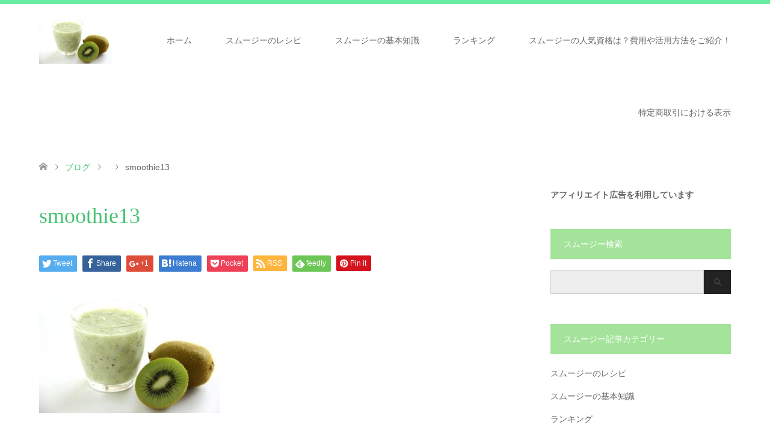

--- FILE ---
content_type: text/html; charset=UTF-8
request_url: https://smoothie-drink.com/smoothie13/
body_size: 13129
content:
<!DOCTYPE html>
<html dir="ltr" lang="ja" prefix="og: https://ogp.me/ns#">
<head>
<meta charset="UTF-8">
<!--[if IE]><meta http-equiv="X-UA-Compatible" content="IE=edge"><![endif]-->
<meta name="viewport" content="width=device-width">
<title>smoothie13 | スムージー.com</title>
<meta name="description" content="...">
<link rel="pingback" href="https://smoothie-drink.com/xmlrpc.php">

		<!-- All in One SEO 4.9.3 - aioseo.com -->
	<meta name="robots" content="max-image-preview:large" />
	<meta name="author" content="スムージー"/>
	<meta name="google-site-verification" content="2jAcZIb6-ClofujRDNhyS4wHF0CKLJlbF9fRcWuTsCs" />
	<link rel="canonical" href="https://smoothie-drink.com/smoothie13/" />
	<meta name="generator" content="All in One SEO (AIOSEO) 4.9.3" />
		<meta property="og:locale" content="ja_JP" />
		<meta property="og:site_name" content="スムージー.com | スムージーに関する情報・レシピサイト" />
		<meta property="og:type" content="article" />
		<meta property="og:title" content="smoothie13 | スムージー.com" />
		<meta property="og:url" content="https://smoothie-drink.com/smoothie13/" />
		<meta property="article:published_time" content="2023-09-13T05:40:19+00:00" />
		<meta property="article:modified_time" content="2023-09-13T05:40:19+00:00" />
		<meta name="twitter:card" content="summary" />
		<meta name="twitter:title" content="smoothie13 | スムージー.com" />
		<script type="application/ld+json" class="aioseo-schema">
			{"@context":"https:\/\/schema.org","@graph":[{"@type":"BreadcrumbList","@id":"https:\/\/smoothie-drink.com\/smoothie13\/#breadcrumblist","itemListElement":[{"@type":"ListItem","@id":"https:\/\/smoothie-drink.com#listItem","position":1,"name":"Home","item":"https:\/\/smoothie-drink.com","nextItem":{"@type":"ListItem","@id":"https:\/\/smoothie-drink.com\/smoothie13\/#listItem","name":"smoothie13"}},{"@type":"ListItem","@id":"https:\/\/smoothie-drink.com\/smoothie13\/#listItem","position":2,"name":"smoothie13","previousItem":{"@type":"ListItem","@id":"https:\/\/smoothie-drink.com#listItem","name":"Home"}}]},{"@type":"ItemPage","@id":"https:\/\/smoothie-drink.com\/smoothie13\/#itempage","url":"https:\/\/smoothie-drink.com\/smoothie13\/","name":"smoothie13 | \u30b9\u30e0\u30fc\u30b8\u30fc.com","inLanguage":"ja","isPartOf":{"@id":"https:\/\/smoothie-drink.com\/#website"},"breadcrumb":{"@id":"https:\/\/smoothie-drink.com\/smoothie13\/#breadcrumblist"},"author":{"@id":"https:\/\/smoothie-drink.com\/author\/daisuke-iryosekkei-co-jp\/#author"},"creator":{"@id":"https:\/\/smoothie-drink.com\/author\/daisuke-iryosekkei-co-jp\/#author"},"datePublished":"2023-09-13T14:40:19+09:00","dateModified":"2023-09-13T14:40:19+09:00"},{"@type":"Organization","@id":"https:\/\/smoothie-drink.com\/#organization","name":"\u30b9\u30e0\u30fc\u30b8\u30fc.com","description":"\u30b9\u30e0\u30fc\u30b8\u30fc\u306b\u95a2\u3059\u308b\u60c5\u5831\u30fb\u30ec\u30b7\u30d4\u30b5\u30a4\u30c8","url":"https:\/\/smoothie-drink.com\/"},{"@type":"Person","@id":"https:\/\/smoothie-drink.com\/author\/daisuke-iryosekkei-co-jp\/#author","url":"https:\/\/smoothie-drink.com\/author\/daisuke-iryosekkei-co-jp\/","name":"\u30b9\u30e0\u30fc\u30b8\u30fc","image":{"@type":"ImageObject","@id":"https:\/\/smoothie-drink.com\/smoothie13\/#authorImage","url":"https:\/\/secure.gravatar.com\/avatar\/d14d7f8fa8d3f2d5f94263b1c812ce79fb7991f017cf51e27eeb8ed814fceb8b?s=96&d=mm&r=g","width":96,"height":96,"caption":"\u30b9\u30e0\u30fc\u30b8\u30fc"}},{"@type":"WebSite","@id":"https:\/\/smoothie-drink.com\/#website","url":"https:\/\/smoothie-drink.com\/","name":"\u30b9\u30e0\u30fc\u30b8\u30fc.com","description":"\u30b9\u30e0\u30fc\u30b8\u30fc\u306b\u95a2\u3059\u308b\u60c5\u5831\u30fb\u30ec\u30b7\u30d4\u30b5\u30a4\u30c8","inLanguage":"ja","publisher":{"@id":"https:\/\/smoothie-drink.com\/#organization"}}]}
		</script>
		<!-- All in One SEO -->

<link rel='dns-prefetch' href='//static.addtoany.com' />
<link rel='dns-prefetch' href='//modules.promolayer.io' />
<link rel='dns-prefetch' href='//stats.wp.com' />
<link rel='dns-prefetch' href='//v0.wordpress.com' />
<link rel="alternate" type="application/rss+xml" title="スムージー.com &raquo; フィード" href="https://smoothie-drink.com/feed/" />
<link rel="alternate" type="application/rss+xml" title="スムージー.com &raquo; コメントフィード" href="https://smoothie-drink.com/comments/feed/" />
<link rel="alternate" title="oEmbed (JSON)" type="application/json+oembed" href="https://smoothie-drink.com/wp-json/oembed/1.0/embed?url=https%3A%2F%2Fsmoothie-drink.com%2Fsmoothie13%2F" />
<link rel="alternate" title="oEmbed (XML)" type="text/xml+oembed" href="https://smoothie-drink.com/wp-json/oembed/1.0/embed?url=https%3A%2F%2Fsmoothie-drink.com%2Fsmoothie13%2F&#038;format=xml" />
<style id='wp-img-auto-sizes-contain-inline-css' type='text/css'>
img:is([sizes=auto i],[sizes^="auto," i]){contain-intrinsic-size:3000px 1500px}
/*# sourceURL=wp-img-auto-sizes-contain-inline-css */
</style>
<link rel='stylesheet' id='style-css' href='https://smoothie-drink.com/wp-content/themes/skin_tcd046/style.css?ver=1.1' type='text/css' media='all' />
<style id='wp-emoji-styles-inline-css' type='text/css'>

	img.wp-smiley, img.emoji {
		display: inline !important;
		border: none !important;
		box-shadow: none !important;
		height: 1em !important;
		width: 1em !important;
		margin: 0 0.07em !important;
		vertical-align: -0.1em !important;
		background: none !important;
		padding: 0 !important;
	}
/*# sourceURL=wp-emoji-styles-inline-css */
</style>
<style id='wp-block-library-inline-css' type='text/css'>
:root{--wp-block-synced-color:#7a00df;--wp-block-synced-color--rgb:122,0,223;--wp-bound-block-color:var(--wp-block-synced-color);--wp-editor-canvas-background:#ddd;--wp-admin-theme-color:#007cba;--wp-admin-theme-color--rgb:0,124,186;--wp-admin-theme-color-darker-10:#006ba1;--wp-admin-theme-color-darker-10--rgb:0,107,160.5;--wp-admin-theme-color-darker-20:#005a87;--wp-admin-theme-color-darker-20--rgb:0,90,135;--wp-admin-border-width-focus:2px}@media (min-resolution:192dpi){:root{--wp-admin-border-width-focus:1.5px}}.wp-element-button{cursor:pointer}:root .has-very-light-gray-background-color{background-color:#eee}:root .has-very-dark-gray-background-color{background-color:#313131}:root .has-very-light-gray-color{color:#eee}:root .has-very-dark-gray-color{color:#313131}:root .has-vivid-green-cyan-to-vivid-cyan-blue-gradient-background{background:linear-gradient(135deg,#00d084,#0693e3)}:root .has-purple-crush-gradient-background{background:linear-gradient(135deg,#34e2e4,#4721fb 50%,#ab1dfe)}:root .has-hazy-dawn-gradient-background{background:linear-gradient(135deg,#faaca8,#dad0ec)}:root .has-subdued-olive-gradient-background{background:linear-gradient(135deg,#fafae1,#67a671)}:root .has-atomic-cream-gradient-background{background:linear-gradient(135deg,#fdd79a,#004a59)}:root .has-nightshade-gradient-background{background:linear-gradient(135deg,#330968,#31cdcf)}:root .has-midnight-gradient-background{background:linear-gradient(135deg,#020381,#2874fc)}:root{--wp--preset--font-size--normal:16px;--wp--preset--font-size--huge:42px}.has-regular-font-size{font-size:1em}.has-larger-font-size{font-size:2.625em}.has-normal-font-size{font-size:var(--wp--preset--font-size--normal)}.has-huge-font-size{font-size:var(--wp--preset--font-size--huge)}.has-text-align-center{text-align:center}.has-text-align-left{text-align:left}.has-text-align-right{text-align:right}.has-fit-text{white-space:nowrap!important}#end-resizable-editor-section{display:none}.aligncenter{clear:both}.items-justified-left{justify-content:flex-start}.items-justified-center{justify-content:center}.items-justified-right{justify-content:flex-end}.items-justified-space-between{justify-content:space-between}.screen-reader-text{border:0;clip-path:inset(50%);height:1px;margin:-1px;overflow:hidden;padding:0;position:absolute;width:1px;word-wrap:normal!important}.screen-reader-text:focus{background-color:#ddd;clip-path:none;color:#444;display:block;font-size:1em;height:auto;left:5px;line-height:normal;padding:15px 23px 14px;text-decoration:none;top:5px;width:auto;z-index:100000}html :where(.has-border-color){border-style:solid}html :where([style*=border-top-color]){border-top-style:solid}html :where([style*=border-right-color]){border-right-style:solid}html :where([style*=border-bottom-color]){border-bottom-style:solid}html :where([style*=border-left-color]){border-left-style:solid}html :where([style*=border-width]){border-style:solid}html :where([style*=border-top-width]){border-top-style:solid}html :where([style*=border-right-width]){border-right-style:solid}html :where([style*=border-bottom-width]){border-bottom-style:solid}html :where([style*=border-left-width]){border-left-style:solid}html :where(img[class*=wp-image-]){height:auto;max-width:100%}:where(figure){margin:0 0 1em}html :where(.is-position-sticky){--wp-admin--admin-bar--position-offset:var(--wp-admin--admin-bar--height,0px)}@media screen and (max-width:600px){html :where(.is-position-sticky){--wp-admin--admin-bar--position-offset:0px}}

/*# sourceURL=wp-block-library-inline-css */
</style><style id='wp-block-heading-inline-css' type='text/css'>
h1:where(.wp-block-heading).has-background,h2:where(.wp-block-heading).has-background,h3:where(.wp-block-heading).has-background,h4:where(.wp-block-heading).has-background,h5:where(.wp-block-heading).has-background,h6:where(.wp-block-heading).has-background{padding:1.25em 2.375em}h1.has-text-align-left[style*=writing-mode]:where([style*=vertical-lr]),h1.has-text-align-right[style*=writing-mode]:where([style*=vertical-rl]),h2.has-text-align-left[style*=writing-mode]:where([style*=vertical-lr]),h2.has-text-align-right[style*=writing-mode]:where([style*=vertical-rl]),h3.has-text-align-left[style*=writing-mode]:where([style*=vertical-lr]),h3.has-text-align-right[style*=writing-mode]:where([style*=vertical-rl]),h4.has-text-align-left[style*=writing-mode]:where([style*=vertical-lr]),h4.has-text-align-right[style*=writing-mode]:where([style*=vertical-rl]),h5.has-text-align-left[style*=writing-mode]:where([style*=vertical-lr]),h5.has-text-align-right[style*=writing-mode]:where([style*=vertical-rl]),h6.has-text-align-left[style*=writing-mode]:where([style*=vertical-lr]),h6.has-text-align-right[style*=writing-mode]:where([style*=vertical-rl]){rotate:180deg}
/*# sourceURL=https://smoothie-drink.com/wp-includes/blocks/heading/style.min.css */
</style>
<style id='global-styles-inline-css' type='text/css'>
:root{--wp--preset--aspect-ratio--square: 1;--wp--preset--aspect-ratio--4-3: 4/3;--wp--preset--aspect-ratio--3-4: 3/4;--wp--preset--aspect-ratio--3-2: 3/2;--wp--preset--aspect-ratio--2-3: 2/3;--wp--preset--aspect-ratio--16-9: 16/9;--wp--preset--aspect-ratio--9-16: 9/16;--wp--preset--color--black: #000000;--wp--preset--color--cyan-bluish-gray: #abb8c3;--wp--preset--color--white: #ffffff;--wp--preset--color--pale-pink: #f78da7;--wp--preset--color--vivid-red: #cf2e2e;--wp--preset--color--luminous-vivid-orange: #ff6900;--wp--preset--color--luminous-vivid-amber: #fcb900;--wp--preset--color--light-green-cyan: #7bdcb5;--wp--preset--color--vivid-green-cyan: #00d084;--wp--preset--color--pale-cyan-blue: #8ed1fc;--wp--preset--color--vivid-cyan-blue: #0693e3;--wp--preset--color--vivid-purple: #9b51e0;--wp--preset--gradient--vivid-cyan-blue-to-vivid-purple: linear-gradient(135deg,rgb(6,147,227) 0%,rgb(155,81,224) 100%);--wp--preset--gradient--light-green-cyan-to-vivid-green-cyan: linear-gradient(135deg,rgb(122,220,180) 0%,rgb(0,208,130) 100%);--wp--preset--gradient--luminous-vivid-amber-to-luminous-vivid-orange: linear-gradient(135deg,rgb(252,185,0) 0%,rgb(255,105,0) 100%);--wp--preset--gradient--luminous-vivid-orange-to-vivid-red: linear-gradient(135deg,rgb(255,105,0) 0%,rgb(207,46,46) 100%);--wp--preset--gradient--very-light-gray-to-cyan-bluish-gray: linear-gradient(135deg,rgb(238,238,238) 0%,rgb(169,184,195) 100%);--wp--preset--gradient--cool-to-warm-spectrum: linear-gradient(135deg,rgb(74,234,220) 0%,rgb(151,120,209) 20%,rgb(207,42,186) 40%,rgb(238,44,130) 60%,rgb(251,105,98) 80%,rgb(254,248,76) 100%);--wp--preset--gradient--blush-light-purple: linear-gradient(135deg,rgb(255,206,236) 0%,rgb(152,150,240) 100%);--wp--preset--gradient--blush-bordeaux: linear-gradient(135deg,rgb(254,205,165) 0%,rgb(254,45,45) 50%,rgb(107,0,62) 100%);--wp--preset--gradient--luminous-dusk: linear-gradient(135deg,rgb(255,203,112) 0%,rgb(199,81,192) 50%,rgb(65,88,208) 100%);--wp--preset--gradient--pale-ocean: linear-gradient(135deg,rgb(255,245,203) 0%,rgb(182,227,212) 50%,rgb(51,167,181) 100%);--wp--preset--gradient--electric-grass: linear-gradient(135deg,rgb(202,248,128) 0%,rgb(113,206,126) 100%);--wp--preset--gradient--midnight: linear-gradient(135deg,rgb(2,3,129) 0%,rgb(40,116,252) 100%);--wp--preset--font-size--small: 13px;--wp--preset--font-size--medium: 20px;--wp--preset--font-size--large: 36px;--wp--preset--font-size--x-large: 42px;--wp--preset--spacing--20: 0.44rem;--wp--preset--spacing--30: 0.67rem;--wp--preset--spacing--40: 1rem;--wp--preset--spacing--50: 1.5rem;--wp--preset--spacing--60: 2.25rem;--wp--preset--spacing--70: 3.38rem;--wp--preset--spacing--80: 5.06rem;--wp--preset--shadow--natural: 6px 6px 9px rgba(0, 0, 0, 0.2);--wp--preset--shadow--deep: 12px 12px 50px rgba(0, 0, 0, 0.4);--wp--preset--shadow--sharp: 6px 6px 0px rgba(0, 0, 0, 0.2);--wp--preset--shadow--outlined: 6px 6px 0px -3px rgb(255, 255, 255), 6px 6px rgb(0, 0, 0);--wp--preset--shadow--crisp: 6px 6px 0px rgb(0, 0, 0);}:where(.is-layout-flex){gap: 0.5em;}:where(.is-layout-grid){gap: 0.5em;}body .is-layout-flex{display: flex;}.is-layout-flex{flex-wrap: wrap;align-items: center;}.is-layout-flex > :is(*, div){margin: 0;}body .is-layout-grid{display: grid;}.is-layout-grid > :is(*, div){margin: 0;}:where(.wp-block-columns.is-layout-flex){gap: 2em;}:where(.wp-block-columns.is-layout-grid){gap: 2em;}:where(.wp-block-post-template.is-layout-flex){gap: 1.25em;}:where(.wp-block-post-template.is-layout-grid){gap: 1.25em;}.has-black-color{color: var(--wp--preset--color--black) !important;}.has-cyan-bluish-gray-color{color: var(--wp--preset--color--cyan-bluish-gray) !important;}.has-white-color{color: var(--wp--preset--color--white) !important;}.has-pale-pink-color{color: var(--wp--preset--color--pale-pink) !important;}.has-vivid-red-color{color: var(--wp--preset--color--vivid-red) !important;}.has-luminous-vivid-orange-color{color: var(--wp--preset--color--luminous-vivid-orange) !important;}.has-luminous-vivid-amber-color{color: var(--wp--preset--color--luminous-vivid-amber) !important;}.has-light-green-cyan-color{color: var(--wp--preset--color--light-green-cyan) !important;}.has-vivid-green-cyan-color{color: var(--wp--preset--color--vivid-green-cyan) !important;}.has-pale-cyan-blue-color{color: var(--wp--preset--color--pale-cyan-blue) !important;}.has-vivid-cyan-blue-color{color: var(--wp--preset--color--vivid-cyan-blue) !important;}.has-vivid-purple-color{color: var(--wp--preset--color--vivid-purple) !important;}.has-black-background-color{background-color: var(--wp--preset--color--black) !important;}.has-cyan-bluish-gray-background-color{background-color: var(--wp--preset--color--cyan-bluish-gray) !important;}.has-white-background-color{background-color: var(--wp--preset--color--white) !important;}.has-pale-pink-background-color{background-color: var(--wp--preset--color--pale-pink) !important;}.has-vivid-red-background-color{background-color: var(--wp--preset--color--vivid-red) !important;}.has-luminous-vivid-orange-background-color{background-color: var(--wp--preset--color--luminous-vivid-orange) !important;}.has-luminous-vivid-amber-background-color{background-color: var(--wp--preset--color--luminous-vivid-amber) !important;}.has-light-green-cyan-background-color{background-color: var(--wp--preset--color--light-green-cyan) !important;}.has-vivid-green-cyan-background-color{background-color: var(--wp--preset--color--vivid-green-cyan) !important;}.has-pale-cyan-blue-background-color{background-color: var(--wp--preset--color--pale-cyan-blue) !important;}.has-vivid-cyan-blue-background-color{background-color: var(--wp--preset--color--vivid-cyan-blue) !important;}.has-vivid-purple-background-color{background-color: var(--wp--preset--color--vivid-purple) !important;}.has-black-border-color{border-color: var(--wp--preset--color--black) !important;}.has-cyan-bluish-gray-border-color{border-color: var(--wp--preset--color--cyan-bluish-gray) !important;}.has-white-border-color{border-color: var(--wp--preset--color--white) !important;}.has-pale-pink-border-color{border-color: var(--wp--preset--color--pale-pink) !important;}.has-vivid-red-border-color{border-color: var(--wp--preset--color--vivid-red) !important;}.has-luminous-vivid-orange-border-color{border-color: var(--wp--preset--color--luminous-vivid-orange) !important;}.has-luminous-vivid-amber-border-color{border-color: var(--wp--preset--color--luminous-vivid-amber) !important;}.has-light-green-cyan-border-color{border-color: var(--wp--preset--color--light-green-cyan) !important;}.has-vivid-green-cyan-border-color{border-color: var(--wp--preset--color--vivid-green-cyan) !important;}.has-pale-cyan-blue-border-color{border-color: var(--wp--preset--color--pale-cyan-blue) !important;}.has-vivid-cyan-blue-border-color{border-color: var(--wp--preset--color--vivid-cyan-blue) !important;}.has-vivid-purple-border-color{border-color: var(--wp--preset--color--vivid-purple) !important;}.has-vivid-cyan-blue-to-vivid-purple-gradient-background{background: var(--wp--preset--gradient--vivid-cyan-blue-to-vivid-purple) !important;}.has-light-green-cyan-to-vivid-green-cyan-gradient-background{background: var(--wp--preset--gradient--light-green-cyan-to-vivid-green-cyan) !important;}.has-luminous-vivid-amber-to-luminous-vivid-orange-gradient-background{background: var(--wp--preset--gradient--luminous-vivid-amber-to-luminous-vivid-orange) !important;}.has-luminous-vivid-orange-to-vivid-red-gradient-background{background: var(--wp--preset--gradient--luminous-vivid-orange-to-vivid-red) !important;}.has-very-light-gray-to-cyan-bluish-gray-gradient-background{background: var(--wp--preset--gradient--very-light-gray-to-cyan-bluish-gray) !important;}.has-cool-to-warm-spectrum-gradient-background{background: var(--wp--preset--gradient--cool-to-warm-spectrum) !important;}.has-blush-light-purple-gradient-background{background: var(--wp--preset--gradient--blush-light-purple) !important;}.has-blush-bordeaux-gradient-background{background: var(--wp--preset--gradient--blush-bordeaux) !important;}.has-luminous-dusk-gradient-background{background: var(--wp--preset--gradient--luminous-dusk) !important;}.has-pale-ocean-gradient-background{background: var(--wp--preset--gradient--pale-ocean) !important;}.has-electric-grass-gradient-background{background: var(--wp--preset--gradient--electric-grass) !important;}.has-midnight-gradient-background{background: var(--wp--preset--gradient--midnight) !important;}.has-small-font-size{font-size: var(--wp--preset--font-size--small) !important;}.has-medium-font-size{font-size: var(--wp--preset--font-size--medium) !important;}.has-large-font-size{font-size: var(--wp--preset--font-size--large) !important;}.has-x-large-font-size{font-size: var(--wp--preset--font-size--x-large) !important;}
/*# sourceURL=global-styles-inline-css */
</style>

<style id='classic-theme-styles-inline-css' type='text/css'>
/*! This file is auto-generated */
.wp-block-button__link{color:#fff;background-color:#32373c;border-radius:9999px;box-shadow:none;text-decoration:none;padding:calc(.667em + 2px) calc(1.333em + 2px);font-size:1.125em}.wp-block-file__button{background:#32373c;color:#fff;text-decoration:none}
/*# sourceURL=/wp-includes/css/classic-themes.min.css */
</style>
<link rel='stylesheet' id='toc-screen-css' href='https://smoothie-drink.com/wp-content/plugins/table-of-contents-plus/screen.min.css?ver=2411.1' type='text/css' media='all' />
<style id='toc-screen-inline-css' type='text/css'>
div#toc_container {background: #e1f9cf;border: 1px solid #aaaaaa;}
/*# sourceURL=toc-screen-inline-css */
</style>
<link rel='stylesheet' id='addtoany-css' href='https://smoothie-drink.com/wp-content/plugins/add-to-any/addtoany.min.css?ver=1.16' type='text/css' media='all' />
<script type="text/javascript" src="https://smoothie-drink.com/wp-includes/js/jquery/jquery.min.js?ver=3.7.1" id="jquery-core-js"></script>
<script type="text/javascript" src="https://smoothie-drink.com/wp-includes/js/jquery/jquery-migrate.min.js?ver=3.4.1" id="jquery-migrate-js"></script>
<script type="text/javascript" id="addtoany-core-js-before">
/* <![CDATA[ */
window.a2a_config=window.a2a_config||{};a2a_config.callbacks=[];a2a_config.overlays=[];a2a_config.templates={};a2a_localize = {
	Share: "共有",
	Save: "ブックマーク",
	Subscribe: "購読",
	Email: "メール",
	Bookmark: "ブックマーク",
	ShowAll: "すべて表示する",
	ShowLess: "小さく表示する",
	FindServices: "サービスを探す",
	FindAnyServiceToAddTo: "追加するサービスを今すぐ探す",
	PoweredBy: "Powered by",
	ShareViaEmail: "メールでシェアする",
	SubscribeViaEmail: "メールで購読する",
	BookmarkInYourBrowser: "ブラウザにブックマーク",
	BookmarkInstructions: "このページをブックマークするには、 Ctrl+D または \u2318+D を押下。",
	AddToYourFavorites: "お気に入りに追加",
	SendFromWebOrProgram: "任意のメールアドレスまたはメールプログラムから送信",
	EmailProgram: "メールプログラム",
	More: "詳細&#8230;",
	ThanksForSharing: "共有ありがとうございます !",
	ThanksForFollowing: "フォローありがとうございます !"
};


//# sourceURL=addtoany-core-js-before
/* ]]> */
</script>
<script type="text/javascript" defer src="https://static.addtoany.com/menu/page.js" id="addtoany-core-js"></script>
<script type="text/javascript" defer src="https://smoothie-drink.com/wp-content/plugins/add-to-any/addtoany.min.js?ver=1.1" id="addtoany-jquery-js"></script>
<script type="module" src="https://modules.promolayer.io/index.js" data-pluid="X00GdwbcMVQD6GdjRqwL1TuRoGQ2" crossorigin async></script><link rel="https://api.w.org/" href="https://smoothie-drink.com/wp-json/" /><link rel="alternate" title="JSON" type="application/json" href="https://smoothie-drink.com/wp-json/wp/v2/media/18" /><link rel='shortlink' href='https://wp.me/a8GlBo-i' />
	<style>img#wpstats{display:none}</style>
		<!-- Analytics by WP Statistics - https://wp-statistics.com -->

<link rel="stylesheet" href="https://smoothie-drink.com/wp-content/themes/skin_tcd046/css/design-plus.css?ver=1.1">
<link rel="stylesheet" href="https://smoothie-drink.com/wp-content/themes/skin_tcd046/css/sns-botton.css?ver=1.1">
<link rel="stylesheet" href="https://smoothie-drink.com/wp-content/themes/skin_tcd046/css/responsive.css?ver=1.1">
<link rel="stylesheet" href="https://smoothie-drink.com/wp-content/themes/skin_tcd046/css/footer-bar.css?ver=1.1">

<script src="https://smoothie-drink.com/wp-content/themes/skin_tcd046/js/jquery.easing.1.3.js?ver=1.1"></script>
<script src="https://smoothie-drink.com/wp-content/themes/skin_tcd046/js/jscript.js?ver=1.1"></script>
<script src="https://smoothie-drink.com/wp-content/themes/skin_tcd046/js/comment.js?ver=1.1"></script>

<style type="text/css">
body, input, textarea { font-family: Arial, "ヒラギノ角ゴ ProN W3", "Hiragino Kaku Gothic ProN", "メイリオ", Meiryo, sans-serif; }
.rich_font { font-weight:500; font-family: "Times New Roman" , "游明朝" , "Yu Mincho" , "游明朝体" , "YuMincho" , "ヒラギノ明朝 Pro W3" , "Hiragino Mincho Pro" , "HiraMinProN-W3" , "HGS明朝E" , "ＭＳ Ｐ明朝" , "MS PMincho" , serif; }

#header .logo { font-size:24px; }
.fix_top.header_fix #header .logo { font-size:20px; }
#footer_logo .logo { font-size:24px; }
#post_title { font-size:36px; }
body, .post_content { font-size:14px; }

@media screen and (max-width:991px) {
  #header .logo { font-size:18px; }
  .mobile_fix_top.header_fix #header .logo { font-size:18px; }
  #post_title { font-size:20px; }
  body, .post_content { font-size:14px; }
}




.image {
overflow: hidden;
-webkit-transition: 0.35s;
-moz-transition: 0.35s;
-ms-transition: 0.35s;
transition: 0.35s;
}
.image img {
-webkit-transform: scale(1);
-webkit-transition-property: opacity, scale, -webkit-transform;
-webkit-transition: 0.35s;
-moz-transform: scale(1);
-moz-transition-property: opacity, scale, -moz-transform;
-moz-transition: 0.35s;
-ms-transform: scale(1);
-ms-transition-property: opacity, scale, -ms-transform;
-ms-transition: 0.35s;
-o-transform: scale(1);
-o-transition-property: opacity, scale, -o-transform;
-o-transition: 0.35s;
transform: scale(1);
transition-property: opacity, scale, -webkit-transform;
transition: 0.35s;
-webkit-backface-visibility:hidden; backface-visibility:hidden;
}
.image:hover img, a:hover .image img {
 -webkit-transform: scale(1.2); -moz-transform: scale(1.2); -ms-transform: scale(1.2); -o-transform: scale(1.2); transform: scale(1.2);
}

.headline_bg_l, .headline_bg, ul.meta .category span, .page_navi a:hover, .page_navi span.current, .page_navi p.back a:hover,
#post_pagination p, #post_pagination a:hover, #previous_next_post2 a:hover, .single-news #post_meta_top .date, .single-campaign #post_meta_top .date, ol#voice_list .info .voice_button a:hover, .voice_user .voice_name, .voice_course .course_button a, .side_headline, #footer_top,
#comment_header ul li a:hover, #comment_header ul li.comment_switch_active a, #comment_header #comment_closed p, #submit_comment
{ background-color:#A4E39A; }

.page_navi a:hover, .page_navi span.current, #post_pagination p, #comment_header ul li.comment_switch_active a, #comment_header #comment_closed p, #guest_info input:focus, #comment_textarea textarea:focus
{ border-color:#A4E39A; }

#comment_header ul li.comment_switch_active a:after, #comment_header #comment_closed p:after
{ border-color:#A4E39A transparent transparent transparent; }

a:hover, #global_menu > ul > li > a:hover, #bread_crumb li a, #bread_crumb li.home a:hover:before, ul.meta .date, .footer_headline, .footer_widget a:hover,
#post_title, #previous_next_post a:hover, #previous_next_post a:hover:before, #previous_next_post a:hover:after,
#recent_news .info .date, .course_category .course_category_headline, .course_category .info .headline, ol#voice_list .info .voice_name, dl.interview dt, .voice_course .course_button a:hover, ol#staff_list .info .staff_name, .staff_info .staff_detail .staff_name, .staff_info .staff_detail .staff_social_link li a:hover:before,
.styled_post_list1 .date, .collapse_category_list li a:hover, .tcdw_course_list_widget .course_list li .image, .side_widget.tcdw_banner_list_widget .side_headline, ul.banner_list li .image,
#index_content1 .caption .headline, #index_course li .image, #index_news .date, #index_voice li .info .voice_name, #index_blog .headline, .table.pb_pricemenu td.menu, .side_widget .campaign_list .date, .side_widget .news_list .date, .side_widget .staff_list .staff_name, .side_widget .voice_list .voice_name
{ color:#46C26F; }

#footer_bottom, a.index_blog_button:hover, .widget_search #search-btn input:hover, .widget_search #searchsubmit:hover, .widget.google_search #searchsubmit:hover, #submit_comment:hover, #header_slider .slick-dots li button:hover, #header_slider .slick-dots li.slick-active button
{ background-color:#46C26F; }

.post_content a { color:#50C23E; }

#archive_wrapper, #related_post ol { background-color:rgba(164,227,154,0.15); }
#index_course li.noimage .image, .course_category .noimage .imagebox, .tcdw_course_list_widget .course_list li.noimage .image { background:rgba(164,227,154,0.3); }

#index_blog, #footer_widget, .course_categories li a.active, .course_categories li a:hover, .styled_post_list1_tabs li { background-color:rgba(65,232,137,0.15); }
#index_topics { background:rgba(65,232,137,0.8); }
#header { border-top-color:rgba(65,232,137,0.8); }

@media screen and (min-width:992px) {
  .fix_top.header_fix #header { background-color:rgba(65,232,137,0.8); }
  #global_menu ul ul a { background-color:#A4E39A; }
  #global_menu ul ul a:hover { background-color:#46C26F; }
}
@media screen and (max-width:991px) {
  a.menu_button.active { background:rgba(65,232,137,0.8); };
  .mobile_fix_top.header_fix #header { background-color:rgba(65,232,137,0.8); }
  #global_menu { background-color:#A4E39A; }
  #global_menu a:hover { background-color:#46C26F; }
}
@media screen and (max-width:991px) {
  .mobile_fix_top.header_fix #header { background-color:rgba(65,232,137,0.8); }
}


</style>

<style type="text/css"></style><link rel="icon" href="https://smoothie-drink.com/wp-content/uploads/2017/04/cropped-smoothie12-32x32.jpg" sizes="32x32" />
<link rel="icon" href="https://smoothie-drink.com/wp-content/uploads/2017/04/cropped-smoothie12-192x192.jpg" sizes="192x192" />
<link rel="apple-touch-icon" href="https://smoothie-drink.com/wp-content/uploads/2017/04/cropped-smoothie12-180x180.jpg" />
<meta name="msapplication-TileImage" content="https://smoothie-drink.com/wp-content/uploads/2017/04/cropped-smoothie12-270x270.jpg" />
</head>
<body id="body" class="attachment wp-singular attachment-template-default single single-attachment postid-18 attachmentid-18 attachment-jpeg wp-theme-skin_tcd046">


 <div id="header" class="clearfix">
  <div class="header_inner">
   <div id="header_logo">
    <div id="logo_image">
 <h1 class="logo">
  <a href="https://smoothie-drink.com/" title="スムージー.com" data-label="スムージー.com"><img class="h_logo" src="https://smoothie-drink.com/wp-content/uploads/2017/04/smoothie13.jpg?1769031723" alt="スムージー.com" title="スムージー.com" /></a>
 </h1>
</div>
<div id="logo_image_fixed">
 <p class="logo"><a href="https://smoothie-drink.com/" title="スムージー.com"><img class="s_logo" src="https://smoothie-drink.com/wp-content/uploads/2017/04/smoothie13.jpg?1769031723" alt="スムージー.com" title="スムージー.com" /></a></p>
</div>
   </div>

      <a href="#" class="menu_button"><span>menu</span></a>
   <div id="global_menu">
    <ul id="menu-%e3%82%b9%e3%83%a0%e3%83%bc%e3%82%b8%e3%83%bc" class="menu"><li id="menu-item-299" class="menu-item menu-item-type-custom menu-item-object-custom menu-item-home menu-item-299"><a href="http://smoothie-drink.com">ホーム</a></li>
<li id="menu-item-300" class="menu-item menu-item-type-taxonomy menu-item-object-category menu-item-300"><a href="https://smoothie-drink.com/category/smoothierecipe/">スムージーのレシピ</a></li>
<li id="menu-item-301" class="menu-item menu-item-type-taxonomy menu-item-object-category menu-item-301"><a href="https://smoothie-drink.com/category/smoothietishiki/">スムージーの基本知識</a></li>
<li id="menu-item-302" class="menu-item menu-item-type-taxonomy menu-item-object-category menu-item-302"><a href="https://smoothie-drink.com/category/ranking/">ランキング</a></li>
<li id="menu-item-1125" class="menu-item menu-item-type-post_type menu-item-object-page menu-item-1125"><a href="https://smoothie-drink.com/%e3%82%b9%e3%83%a0%e3%83%bc%e3%82%b8%e3%83%bc%e3%81%ae%e4%ba%ba%e6%b0%97%e8%b3%87%e6%a0%bc%e3%81%a8%e3%81%af/">スムージーの人気資格は？費用や活用方法をご紹介！</a></li>
<li id="menu-item-1688" class="menu-item menu-item-type-post_type menu-item-object-page menu-item-1688"><a href="https://smoothie-drink.com/%e7%89%b9%e5%ae%9a%e5%95%86%e5%8f%96%e5%bc%95%e3%81%ab%e3%81%8a%e3%81%91%e3%82%8b%e8%a1%a8%e7%a4%ba/">特定商取引における表示</a></li>
</ul>   </div>
     </div>
 </div><!-- END #header -->

 <div id="main_contents" class="clearfix">


<div id="bread_crumb">

<ul class="clearfix">
 <li itemscope="itemscope" itemtype="http://data-vocabulary.org/Breadcrumb" class="home"><a itemprop="url" href="https://smoothie-drink.com/"><span itemprop="title">ホーム</span></a></li>

 <li itemscope="itemscope" itemtype="http://data-vocabulary.org/Breadcrumb"><a itemprop="url" href="https://smoothie-drink.com/%e6%af%8e%e6%97%a5%e7%b6%9a%e3%81%91%e3%82%8b%e3%82%b9%e3%83%a0%e3%83%bc%e3%82%b8%e3%83%bc%e3%81%a7%e7%be%8e%e5%ae%b9%e3%81%a8%e5%81%a5%e5%ba%b7%e5%8a%b9%e6%9e%9c/">ブログ</a></li>
 <li itemscope="itemscope" itemtype="http://data-vocabulary.org/Breadcrumb">
   </li>
 <li class="last">smoothie13</li>

</ul>
</div>

<div id="main_col" class="clearfix">

<div id="left_col">

 
 <div id="article">

  <ul id="post_meta_top" class="meta clearfix">
        </ul>

  <h2 id="post_title" class="rich_font">smoothie13</h2>

    <div class="single_share clearfix" id="single_share_top">
   <div class="share-type1 share-top">
 
	<div class="sns mt10">
		<ul class="type1 clearfix">
			<li class="twitter">
				<a href="http://twitter.com/share?text=smoothie13&url=https%3A%2F%2Fsmoothie-drink.com%2Fsmoothie13%2F&via=@なし&tw_p=tweetbutton&related=@なし" onclick="javascript:window.open(this.href, '', 'menubar=no,toolbar=no,resizable=yes,scrollbars=yes,height=400,width=600');return false;"><i class="icon-twitter"></i><span class="ttl">Tweet</span><span class="share-count"></span></a>
			</li>
			<li class="facebook">
				<a href="//www.facebook.com/sharer/sharer.php?u=https://smoothie-drink.com/smoothie13/&amp;t=smoothie13" class="facebook-btn-icon-link" target="blank" rel="nofollow"><i class="icon-facebook"></i><span class="ttl">Share</span><span class="share-count"></span></a>
			</li>
			<li class="googleplus">
				<a href="https://plus.google.com/share?url=https%3A%2F%2Fsmoothie-drink.com%2Fsmoothie13%2F" onclick="javascript:window.open(this.href, '', 'menubar=no,toolbar=no,resizable=yes,scrollbars=yes,height=600,width=500');return false;"><i class="icon-google-plus"></i><span class="ttl">+1</span><span class="share-count"></span></a>
			</li>
			<li class="hatebu">
				<a href="http://b.hatena.ne.jp/add?mode=confirm&url=https%3A%2F%2Fsmoothie-drink.com%2Fsmoothie13%2F" onclick="javascript:window.open(this.href, '', 'menubar=no,toolbar=no,resizable=yes,scrollbars=yes,height=400,width=510');return false;" ><i class="icon-hatebu"></i><span class="ttl">Hatena</span><span class="share-count"></span></a>
			</li>
			<li class="pocket">
				<a href="http://getpocket.com/edit?url=https%3A%2F%2Fsmoothie-drink.com%2Fsmoothie13%2F&title=smoothie13" target="blank"><i class="icon-pocket"></i><span class="ttl">Pocket</span><span class="share-count"></span></a>
			</li>
			<li class="rss">
				<a href="https://smoothie-drink.com/feed/" target="blank"><i class="icon-rss"></i><span class="ttl">RSS</span></a>
			</li>
			<li class="feedly">
				<a href="http://feedly.com/index.html#subscription%2Ffeed%2Fhttps://smoothie-drink.com/feed/" target="blank"><i class="icon-feedly"></i><span class="ttl">feedly</span><span class="share-count"></span></a>
			</li>
			<li class="pinterest">
				<a rel="nofollow" target="_blank" href="https://www.pinterest.com/pin/create/button/?url=https%3A%2F%2Fsmoothie-drink.com%2Fsmoothie13%2F&media=https://smoothie-drink.com/wp-content/uploads/2017/04/smoothie13.jpg&description=smoothie13"><i class="icon-pinterest"></i><span class="ttl">Pin&nbsp;it</span></a>
			</li>
		</ul>
	</div>
</div>
  </div>
  
  
    
  <div class="post_content clearfix">
   <p class="attachment"><a href='https://smoothie-drink.com/wp-content/uploads/2017/04/smoothie13.jpg'><img fetchpriority="high" decoding="async" width="300" height="200" src="https://smoothie-drink.com/wp-content/uploads/2017/04/smoothie13-300x200.jpg" class="attachment-medium size-medium" alt="" srcset="https://smoothie-drink.com/wp-content/uploads/2017/04/smoothie13-300x200.jpg 300w, https://smoothie-drink.com/wp-content/uploads/2017/04/smoothie13-165x110.jpg 165w, https://smoothie-drink.com/wp-content/uploads/2017/04/smoothie13.jpg 640w" sizes="(max-width: 300px) 100vw, 300px" /></a></p>
<div class="addtoany_share_save_container addtoany_content addtoany_content_bottom"><div class="a2a_kit a2a_kit_size_32 addtoany_list" data-a2a-url="https://smoothie-drink.com/smoothie13/" data-a2a-title="smoothie13"><a class="a2a_button_facebook" href="https://www.addtoany.com/add_to/facebook?linkurl=https%3A%2F%2Fsmoothie-drink.com%2Fsmoothie13%2F&amp;linkname=smoothie13" title="Facebook" rel="nofollow noopener" target="_blank"></a><a class="a2a_button_mastodon" href="https://www.addtoany.com/add_to/mastodon?linkurl=https%3A%2F%2Fsmoothie-drink.com%2Fsmoothie13%2F&amp;linkname=smoothie13" title="Mastodon" rel="nofollow noopener" target="_blank"></a><a class="a2a_button_email" href="https://www.addtoany.com/add_to/email?linkurl=https%3A%2F%2Fsmoothie-drink.com%2Fsmoothie13%2F&amp;linkname=smoothie13" title="Email" rel="nofollow noopener" target="_blank"></a><a class="a2a_dd addtoany_share_save addtoany_share" href="https://www.addtoany.com/share"></a></div></div>     </div>

    <div class="single_share clearfix" id="single_share_bottom">
   <div class="share-type1 share-btm">
 
	<div class="sns mt10 mb45">
		<ul class="type1 clearfix">
			<li class="twitter">
				<a href="http://twitter.com/share?text=smoothie13&url=https%3A%2F%2Fsmoothie-drink.com%2Fsmoothie13%2F&via=@なし&tw_p=tweetbutton&related=@なし" onclick="javascript:window.open(this.href, '', 'menubar=no,toolbar=no,resizable=yes,scrollbars=yes,height=400,width=600');return false;"><i class="icon-twitter"></i><span class="ttl">Tweet</span><span class="share-count"></span></a>
			</li>
			<li class="facebook">
				<a href="//www.facebook.com/sharer/sharer.php?u=https://smoothie-drink.com/smoothie13/&amp;t=smoothie13" class="facebook-btn-icon-link" target="blank" rel="nofollow"><i class="icon-facebook"></i><span class="ttl">Share</span><span class="share-count"></span></a>
			</li>
			<li class="googleplus">
				<a href="https://plus.google.com/share?url=https%3A%2F%2Fsmoothie-drink.com%2Fsmoothie13%2F" onclick="javascript:window.open(this.href, '', 'menubar=no,toolbar=no,resizable=yes,scrollbars=yes,height=600,width=500');return false;"><i class="icon-google-plus"></i><span class="ttl">+1</span><span class="share-count"></span></a>
			</li>
			<li class="hatebu">
				<a href="http://b.hatena.ne.jp/add?mode=confirm&url=https%3A%2F%2Fsmoothie-drink.com%2Fsmoothie13%2F" onclick="javascript:window.open(this.href, '', 'menubar=no,toolbar=no,resizable=yes,scrollbars=yes,height=400,width=510');return false;" ><i class="icon-hatebu"></i><span class="ttl">Hatena</span><span class="share-count"></span></a>
			</li>
			<li class="pocket">
				<a href="http://getpocket.com/edit?url=https%3A%2F%2Fsmoothie-drink.com%2Fsmoothie13%2F&title=smoothie13" target="blank"><i class="icon-pocket"></i><span class="ttl">Pocket</span><span class="share-count"></span></a>
			</li>
			<li class="rss">
				<a href="https://smoothie-drink.com/feed/" target="blank"><i class="icon-rss"></i><span class="ttl">RSS</span></a>
			</li>
			<li class="feedly">
				<a href="http://feedly.com/index.html#subscription%2Ffeed%2Fhttps://smoothie-drink.com/feed/" target="blank"><i class="icon-feedly"></i><span class="ttl">feedly</span><span class="share-count"></span></a>
			</li>
			<li class="pinterest">
				<a rel="nofollow" target="_blank" href="https://www.pinterest.com/pin/create/button/?url=https%3A%2F%2Fsmoothie-drink.com%2Fsmoothie13%2F&media=https://smoothie-drink.com/wp-content/uploads/2017/04/smoothie13.jpg&description=smoothie13"><i class="icon-pinterest"></i><span class="ttl">Pin&nbsp;it</span></a>
			</li>
		</ul>
	</div>
</div>
  </div>
  
    <ul id="post_meta_bottom" class="clearfix">
      <li class="post_category"></li>        </ul>
  
    <div id="previous_next_post" class="clearfix">
     </div>
  
 </div><!-- END #article -->

  
 
  
 

</div><!-- END #left_col -->


  <div id="side_col">
  <div class="widget side_widget clearfix widget_block" id="block-2">

<h6 class="wp-block-heading">アフィリエイト広告を利用しています</h6>
</div>
<div class="widget side_widget clearfix widget_search" id="search-2">
<h3 class="side_headline"><span>スムージー検索</span></h3><form role="search" method="get" id="searchform" class="searchform" action="https://smoothie-drink.com/">
				<div>
					<label class="screen-reader-text" for="s">検索:</label>
					<input type="text" value="" name="s" id="s" />
					<input type="submit" id="searchsubmit" value="検索" />
				</div>
			</form></div>
<div class="widget side_widget clearfix widget_categories" id="categories-2">
<h3 class="side_headline"><span>スムージー記事カテゴリー</span></h3>
			<ul>
					<li class="cat-item cat-item-3"><a href="https://smoothie-drink.com/category/smoothierecipe/">スムージーのレシピ</a>
</li>
	<li class="cat-item cat-item-2"><a href="https://smoothie-drink.com/category/smoothietishiki/">スムージーの基本知識</a>
</li>
	<li class="cat-item cat-item-4"><a href="https://smoothie-drink.com/category/ranking/">ランキング</a>
</li>
	<li class="cat-item cat-item-1"><a href="https://smoothie-drink.com/category/%e6%9c%aa%e5%88%86%e9%a1%9e/">未分類</a>
</li>
			</ul>

			</div>

		<div class="widget side_widget clearfix widget_recent_entries" id="recent-posts-2">

		<h3 class="side_headline"><span>スムージーの最新記事</span></h3>
		<ul>
											<li>
					<a href="https://smoothie-drink.com/smoothierecipe/%e3%82%b9%e3%83%a0%e3%83%bc%e3%82%b8%e3%83%bc%e3%81%a7%e5%85%8d%e7%96%ab%e5%8a%9b%e3%82%a2%e3%83%83%e3%83%97%e3%82%92%e7%9b%ae%e6%8c%87%e3%81%99/">スムージーで免疫力アップを目指す</a>
									</li>
											<li>
					<a href="https://smoothie-drink.com/smoothietishiki/%e3%82%b9%e3%83%a0%e3%83%bc%e3%82%b8%e3%83%bc%e3%81%a7%e8%a7%a3%e6%b6%88%e3%81%a7%e3%81%8d%e3%82%8b%e4%be%bf%e7%a7%98/">スムージーで解消できる便秘</a>
									</li>
											<li>
					<a href="https://smoothie-drink.com/smoothietishiki/%e5%af%92%e3%81%84%e5%ad%a3%e7%af%80%e3%81%ae%e3%83%9b%e3%83%83%e3%83%88%e3%82%b9%e3%83%a0%e3%83%bc%e3%82%b8%e3%83%bc/">寒い季節のホットスムージー</a>
									</li>
											<li>
					<a href="https://smoothie-drink.com/smoothierecipe/%e3%81%af%e3%81%a1%e3%81%bf%e3%81%a4%e3%81%ae%e5%8a%b9%e6%9e%9c%e3%81%a8%e3%82%b9%e3%83%a0%e3%83%bc%e3%82%b8%e3%83%bc%e3%83%ac%e3%82%b7%e3%83%94/">はちみつの効果とスムージーレシピ</a>
									</li>
											<li>
					<a href="https://smoothie-drink.com/%e6%9c%aa%e5%88%86%e9%a1%9e/%e3%82%b9%e3%83%a0%e3%83%bc%e3%82%b8%e3%83%bc%e3%81%a7%e7%94%9f%e7%90%86%e7%97%9b%e3%82%92%e5%92%8c%e3%82%89%e3%81%92%e3%82%8b%e3%83%ac%e3%82%b7%e3%83%94/">スムージーで生理痛を和らげるレシピ</a>
									</li>
					</ul>

		</div>
<div class="widget side_widget clearfix widget_pages" id="pages-3">
<h3 class="side_headline"><span>スムージーの注目記事</span></h3>
			<ul>
				<li class="page_item page-item-665"><a href="https://smoothie-drink.com/%e3%82%b9%e3%83%a0%e3%83%bc%e3%82%b8%e3%83%bc%e3%83%80%e3%82%a4%e3%82%a8%e3%83%83%e3%83%88%e3%81%ae%e6%ad%a3%e3%81%97%e3%81%84%e3%82%84%e3%82%8a%e6%96%b9%e3%81%a8%e3%81%8a%e3%81%99%e3%81%99%e3%82%81/">スムージーダイエットの正しいやり方とおすすめレシピ</a></li>
<li class="page_item page-item-608"><a href="https://smoothie-drink.com/%e3%82%b9%e3%83%a0%e3%83%bc%e3%82%b8%e3%83%bc%e3%81%ab%e4%bd%bf%e3%81%86%e5%b0%8f%e6%9d%be%e8%8f%9c%e3%81%ab%e3%81%a4%e3%81%84%e3%81%a6/">スムージーに使う小松菜の栄養と組み合わせ</a></li>
<li class="page_item page-item-1119"><a href="https://smoothie-drink.com/%e3%82%b9%e3%83%a0%e3%83%bc%e3%82%b8%e3%83%bc%e3%81%ae%e4%ba%ba%e6%b0%97%e8%b3%87%e6%a0%bc%e3%81%a8%e3%81%af/">スムージーの人気資格は？費用や活用方法をご紹介！</a></li>
<li class="page_item page-item-667"><a href="https://smoothie-drink.com/%e3%83%aa%e3%83%b3%e3%82%b4%e3%82%92%e4%bd%bf%e3%81%a3%e3%81%9f%e3%82%b9%e3%83%a0%e3%83%bc%e3%82%b8%e3%83%bc%e3%81%ae%e4%bd%9c%e3%82%8a%e6%96%b9%e3%81%a8%e3%83%aa%e3%83%b3%e3%82%b4%e3%81%ae%e5%8a%b9/">リンゴを使ったスムージーの作り方とリンゴの効果とは</a></li>
<li class="page_item page-item-663"><a href="https://smoothie-drink.com/%e5%9f%ba%e6%9c%ac%e3%81%ae%e3%82%b9%e3%83%a0%e3%83%bc%e3%82%b8%e3%83%bc%e3%81%ae%e4%bd%9c%e3%82%8a%e6%96%b9/">基本のスムージーの作り方</a></li>
<li class="page_item page-item-612"><a href="https://smoothie-drink.com/%e6%af%8e%e6%97%a5%e7%b6%9a%e3%81%91%e3%82%8b%e3%82%b9%e3%83%a0%e3%83%bc%e3%82%b8%e3%83%bc%e3%81%a7%e7%be%8e%e5%ae%b9%e3%81%a8%e5%81%a5%e5%ba%b7%e5%8a%b9%e6%9e%9c/">毎日続けるスムージーで美容と健康効果</a></li>
<li class="page_item page-item-1687"><a href="https://smoothie-drink.com/%e7%89%b9%e5%ae%9a%e5%95%86%e5%8f%96%e5%bc%95%e3%81%ab%e3%81%8a%e3%81%91%e3%82%8b%e8%a1%a8%e7%a4%ba/">特定商取引における表示</a></li>
			</ul>

			</div>
 </div>
 

</div><!-- END #main_col -->


 </div><!-- END #main_contents -->

  
 <div id="footer_widget">
  <div class="footer_inner">
   <div class="widget footer_widget widget_categories" id="categories-4">
<h3 class="footer_headline">カテゴリー</h3>
			<ul>
					<li class="cat-item cat-item-3"><a href="https://smoothie-drink.com/category/smoothierecipe/">スムージーのレシピ</a>
</li>
	<li class="cat-item cat-item-2"><a href="https://smoothie-drink.com/category/smoothietishiki/">スムージーの基本知識</a>
</li>
	<li class="cat-item cat-item-4"><a href="https://smoothie-drink.com/category/ranking/">ランキング</a>
</li>
	<li class="cat-item cat-item-1"><a href="https://smoothie-drink.com/category/%e6%9c%aa%e5%88%86%e9%a1%9e/">未分類</a>
</li>
			</ul>

			</div>

		<div class="widget footer_widget widget_recent_entries" id="recent-posts-4">

		<h3 class="footer_headline">最近の投稿</h3>
		<ul>
											<li>
					<a href="https://smoothie-drink.com/smoothierecipe/%e3%82%b9%e3%83%a0%e3%83%bc%e3%82%b8%e3%83%bc%e3%81%a7%e5%85%8d%e7%96%ab%e5%8a%9b%e3%82%a2%e3%83%83%e3%83%97%e3%82%92%e7%9b%ae%e6%8c%87%e3%81%99/">スムージーで免疫力アップを目指す</a>
									</li>
											<li>
					<a href="https://smoothie-drink.com/smoothietishiki/%e3%82%b9%e3%83%a0%e3%83%bc%e3%82%b8%e3%83%bc%e3%81%a7%e8%a7%a3%e6%b6%88%e3%81%a7%e3%81%8d%e3%82%8b%e4%be%bf%e7%a7%98/">スムージーで解消できる便秘</a>
									</li>
											<li>
					<a href="https://smoothie-drink.com/smoothietishiki/%e5%af%92%e3%81%84%e5%ad%a3%e7%af%80%e3%81%ae%e3%83%9b%e3%83%83%e3%83%88%e3%82%b9%e3%83%a0%e3%83%bc%e3%82%b8%e3%83%bc/">寒い季節のホットスムージー</a>
									</li>
											<li>
					<a href="https://smoothie-drink.com/smoothierecipe/%e3%81%af%e3%81%a1%e3%81%bf%e3%81%a4%e3%81%ae%e5%8a%b9%e6%9e%9c%e3%81%a8%e3%82%b9%e3%83%a0%e3%83%bc%e3%82%b8%e3%83%bc%e3%83%ac%e3%82%b7%e3%83%94/">はちみつの効果とスムージーレシピ</a>
									</li>
											<li>
					<a href="https://smoothie-drink.com/%e6%9c%aa%e5%88%86%e9%a1%9e/%e3%82%b9%e3%83%a0%e3%83%bc%e3%82%b8%e3%83%bc%e3%81%a7%e7%94%9f%e7%90%86%e7%97%9b%e3%82%92%e5%92%8c%e3%82%89%e3%81%92%e3%82%8b%e3%83%ac%e3%82%b7%e3%83%94/">スムージーで生理痛を和らげるレシピ</a>
									</li>
					</ul>

		</div>
<div class="widget footer_widget widget_pages" id="pages-5">
<h3 class="footer_headline">スムージーの特集記事</h3>
			<ul>
				<li class="page_item page-item-665"><a href="https://smoothie-drink.com/%e3%82%b9%e3%83%a0%e3%83%bc%e3%82%b8%e3%83%bc%e3%83%80%e3%82%a4%e3%82%a8%e3%83%83%e3%83%88%e3%81%ae%e6%ad%a3%e3%81%97%e3%81%84%e3%82%84%e3%82%8a%e6%96%b9%e3%81%a8%e3%81%8a%e3%81%99%e3%81%99%e3%82%81/">スムージーダイエットの正しいやり方とおすすめレシピ</a></li>
<li class="page_item page-item-608"><a href="https://smoothie-drink.com/%e3%82%b9%e3%83%a0%e3%83%bc%e3%82%b8%e3%83%bc%e3%81%ab%e4%bd%bf%e3%81%86%e5%b0%8f%e6%9d%be%e8%8f%9c%e3%81%ab%e3%81%a4%e3%81%84%e3%81%a6/">スムージーに使う小松菜の栄養と組み合わせ</a></li>
<li class="page_item page-item-1119"><a href="https://smoothie-drink.com/%e3%82%b9%e3%83%a0%e3%83%bc%e3%82%b8%e3%83%bc%e3%81%ae%e4%ba%ba%e6%b0%97%e8%b3%87%e6%a0%bc%e3%81%a8%e3%81%af/">スムージーの人気資格は？費用や活用方法をご紹介！</a></li>
<li class="page_item page-item-667"><a href="https://smoothie-drink.com/%e3%83%aa%e3%83%b3%e3%82%b4%e3%82%92%e4%bd%bf%e3%81%a3%e3%81%9f%e3%82%b9%e3%83%a0%e3%83%bc%e3%82%b8%e3%83%bc%e3%81%ae%e4%bd%9c%e3%82%8a%e6%96%b9%e3%81%a8%e3%83%aa%e3%83%b3%e3%82%b4%e3%81%ae%e5%8a%b9/">リンゴを使ったスムージーの作り方とリンゴの効果とは</a></li>
<li class="page_item page-item-663"><a href="https://smoothie-drink.com/%e5%9f%ba%e6%9c%ac%e3%81%ae%e3%82%b9%e3%83%a0%e3%83%bc%e3%82%b8%e3%83%bc%e3%81%ae%e4%bd%9c%e3%82%8a%e6%96%b9/">基本のスムージーの作り方</a></li>
<li class="page_item page-item-612"><a href="https://smoothie-drink.com/%e6%af%8e%e6%97%a5%e7%b6%9a%e3%81%91%e3%82%8b%e3%82%b9%e3%83%a0%e3%83%bc%e3%82%b8%e3%83%bc%e3%81%a7%e7%be%8e%e5%ae%b9%e3%81%a8%e5%81%a5%e5%ba%b7%e5%8a%b9%e6%9e%9c/">毎日続けるスムージーで美容と健康効果</a></li>
<li class="page_item page-item-1687"><a href="https://smoothie-drink.com/%e7%89%b9%e5%ae%9a%e5%95%86%e5%8f%96%e5%bc%95%e3%81%ab%e3%81%8a%e3%81%91%e3%82%8b%e8%a1%a8%e7%a4%ba/">特定商取引における表示</a></li>
			</ul>

			</div>
<div class="widget footer_widget widget_search" id="search-6">
<h3 class="footer_headline">スムージーを検索</h3><form role="search" method="get" id="searchform" class="searchform" action="https://smoothie-drink.com/">
				<div>
					<label class="screen-reader-text" for="s">検索:</label>
					<input type="text" value="" name="s" id="s" />
					<input type="submit" id="searchsubmit" value="検索" />
				</div>
			</form></div>
<div class="widget footer_widget widget_pages" id="pages-6">
<h3 class="footer_headline">スムージー</h3>
			<ul>
				<li class="page_item page-item-665"><a href="https://smoothie-drink.com/%e3%82%b9%e3%83%a0%e3%83%bc%e3%82%b8%e3%83%bc%e3%83%80%e3%82%a4%e3%82%a8%e3%83%83%e3%83%88%e3%81%ae%e6%ad%a3%e3%81%97%e3%81%84%e3%82%84%e3%82%8a%e6%96%b9%e3%81%a8%e3%81%8a%e3%81%99%e3%81%99%e3%82%81/">スムージーダイエットの正しいやり方とおすすめレシピ</a></li>
<li class="page_item page-item-608"><a href="https://smoothie-drink.com/%e3%82%b9%e3%83%a0%e3%83%bc%e3%82%b8%e3%83%bc%e3%81%ab%e4%bd%bf%e3%81%86%e5%b0%8f%e6%9d%be%e8%8f%9c%e3%81%ab%e3%81%a4%e3%81%84%e3%81%a6/">スムージーに使う小松菜の栄養と組み合わせ</a></li>
<li class="page_item page-item-1119"><a href="https://smoothie-drink.com/%e3%82%b9%e3%83%a0%e3%83%bc%e3%82%b8%e3%83%bc%e3%81%ae%e4%ba%ba%e6%b0%97%e8%b3%87%e6%a0%bc%e3%81%a8%e3%81%af/">スムージーの人気資格は？費用や活用方法をご紹介！</a></li>
<li class="page_item page-item-667"><a href="https://smoothie-drink.com/%e3%83%aa%e3%83%b3%e3%82%b4%e3%82%92%e4%bd%bf%e3%81%a3%e3%81%9f%e3%82%b9%e3%83%a0%e3%83%bc%e3%82%b8%e3%83%bc%e3%81%ae%e4%bd%9c%e3%82%8a%e6%96%b9%e3%81%a8%e3%83%aa%e3%83%b3%e3%82%b4%e3%81%ae%e5%8a%b9/">リンゴを使ったスムージーの作り方とリンゴの効果とは</a></li>
<li class="page_item page-item-663"><a href="https://smoothie-drink.com/%e5%9f%ba%e6%9c%ac%e3%81%ae%e3%82%b9%e3%83%a0%e3%83%bc%e3%82%b8%e3%83%bc%e3%81%ae%e4%bd%9c%e3%82%8a%e6%96%b9/">基本のスムージーの作り方</a></li>
<li class="page_item page-item-612"><a href="https://smoothie-drink.com/%e6%af%8e%e6%97%a5%e7%b6%9a%e3%81%91%e3%82%8b%e3%82%b9%e3%83%a0%e3%83%bc%e3%82%b8%e3%83%bc%e3%81%a7%e7%be%8e%e5%ae%b9%e3%81%a8%e5%81%a5%e5%ba%b7%e5%8a%b9%e6%9e%9c/">毎日続けるスムージーで美容と健康効果</a></li>
<li class="page_item page-item-1687"><a href="https://smoothie-drink.com/%e7%89%b9%e5%ae%9a%e5%95%86%e5%8f%96%e5%bc%95%e3%81%ab%e3%81%8a%e3%81%91%e3%82%8b%e8%a1%a8%e7%a4%ba/">特定商取引における表示</a></li>
			</ul>

			</div>
  </div>
 </div>

  
 <div id="footer_top">
  <div class="footer_inner">

   <!-- footer logo -->
   <div id="footer_logo">
    <div class="logo_area">
 <p class="logo"><a href="https://smoothie-drink.com/" title="スムージー.com"><img class="f_logo" src="https://smoothie-drink.com/wp-content/uploads/2017/04/smoothie13.jpg?1769031723" alt="スムージー.com" title="スムージー.com" /></a></p>
</div>
   </div>

   
      <!-- social button -->
   <ul class="clearfix" id="footer_social_link">
                    <li class="rss"><a href="https://smoothie-drink.com/feed/" target="_blank">RSS</a></li>
       </ul>
   
  </div><!-- END #footer_top_inner -->
 </div><!-- END #footer_top -->

 <div id="footer_bottom">
  <div class="footer_inner">

   <p id="copyright"><span>Copyright </span>&copy; <a href="https://smoothie-drink.com/">スムージー.com</a>. All Rights Reserved.</p>

   <div id="return_top">
    <a href="#body"><span>PAGE TOP</span></a>
   </div><!-- END #return_top -->

  </div><!-- END #footer_bottom_inner -->
 </div><!-- END #footer_bottom -->



<script>


jQuery(document).ready(function($){



});
</script>



<script type="speculationrules">
{"prefetch":[{"source":"document","where":{"and":[{"href_matches":"/*"},{"not":{"href_matches":["/wp-*.php","/wp-admin/*","/wp-content/uploads/*","/wp-content/*","/wp-content/plugins/*","/wp-content/themes/skin_tcd046/*","/*\\?(.+)"]}},{"not":{"selector_matches":"a[rel~=\"nofollow\"]"}},{"not":{"selector_matches":".no-prefetch, .no-prefetch a"}}]},"eagerness":"conservative"}]}
</script>
<script type="text/javascript" id="toc-front-js-extra">
/* <![CDATA[ */
var tocplus = {"visibility_show":"\u8868\u793a","visibility_hide":"\u975e\u8868\u793a","width":"Auto"};
//# sourceURL=toc-front-js-extra
/* ]]> */
</script>
<script type="text/javascript" src="https://smoothie-drink.com/wp-content/plugins/table-of-contents-plus/front.min.js?ver=2411.1" id="toc-front-js"></script>
<script type="text/javascript" id="jetpack-stats-js-before">
/* <![CDATA[ */
_stq = window._stq || [];
_stq.push([ "view", {"v":"ext","blog":"128303506","post":"18","tz":"9","srv":"smoothie-drink.com","j":"1:15.4"} ]);
_stq.push([ "clickTrackerInit", "128303506", "18" ]);
//# sourceURL=jetpack-stats-js-before
/* ]]> */
</script>
<script type="text/javascript" src="https://stats.wp.com/e-202604.js" id="jetpack-stats-js" defer="defer" data-wp-strategy="defer"></script>
<script id="wp-emoji-settings" type="application/json">
{"baseUrl":"https://s.w.org/images/core/emoji/17.0.2/72x72/","ext":".png","svgUrl":"https://s.w.org/images/core/emoji/17.0.2/svg/","svgExt":".svg","source":{"concatemoji":"https://smoothie-drink.com/wp-includes/js/wp-emoji-release.min.js?ver=6.9"}}
</script>
<script type="module">
/* <![CDATA[ */
/*! This file is auto-generated */
const a=JSON.parse(document.getElementById("wp-emoji-settings").textContent),o=(window._wpemojiSettings=a,"wpEmojiSettingsSupports"),s=["flag","emoji"];function i(e){try{var t={supportTests:e,timestamp:(new Date).valueOf()};sessionStorage.setItem(o,JSON.stringify(t))}catch(e){}}function c(e,t,n){e.clearRect(0,0,e.canvas.width,e.canvas.height),e.fillText(t,0,0);t=new Uint32Array(e.getImageData(0,0,e.canvas.width,e.canvas.height).data);e.clearRect(0,0,e.canvas.width,e.canvas.height),e.fillText(n,0,0);const a=new Uint32Array(e.getImageData(0,0,e.canvas.width,e.canvas.height).data);return t.every((e,t)=>e===a[t])}function p(e,t){e.clearRect(0,0,e.canvas.width,e.canvas.height),e.fillText(t,0,0);var n=e.getImageData(16,16,1,1);for(let e=0;e<n.data.length;e++)if(0!==n.data[e])return!1;return!0}function u(e,t,n,a){switch(t){case"flag":return n(e,"\ud83c\udff3\ufe0f\u200d\u26a7\ufe0f","\ud83c\udff3\ufe0f\u200b\u26a7\ufe0f")?!1:!n(e,"\ud83c\udde8\ud83c\uddf6","\ud83c\udde8\u200b\ud83c\uddf6")&&!n(e,"\ud83c\udff4\udb40\udc67\udb40\udc62\udb40\udc65\udb40\udc6e\udb40\udc67\udb40\udc7f","\ud83c\udff4\u200b\udb40\udc67\u200b\udb40\udc62\u200b\udb40\udc65\u200b\udb40\udc6e\u200b\udb40\udc67\u200b\udb40\udc7f");case"emoji":return!a(e,"\ud83e\u1fac8")}return!1}function f(e,t,n,a){let r;const o=(r="undefined"!=typeof WorkerGlobalScope&&self instanceof WorkerGlobalScope?new OffscreenCanvas(300,150):document.createElement("canvas")).getContext("2d",{willReadFrequently:!0}),s=(o.textBaseline="top",o.font="600 32px Arial",{});return e.forEach(e=>{s[e]=t(o,e,n,a)}),s}function r(e){var t=document.createElement("script");t.src=e,t.defer=!0,document.head.appendChild(t)}a.supports={everything:!0,everythingExceptFlag:!0},new Promise(t=>{let n=function(){try{var e=JSON.parse(sessionStorage.getItem(o));if("object"==typeof e&&"number"==typeof e.timestamp&&(new Date).valueOf()<e.timestamp+604800&&"object"==typeof e.supportTests)return e.supportTests}catch(e){}return null}();if(!n){if("undefined"!=typeof Worker&&"undefined"!=typeof OffscreenCanvas&&"undefined"!=typeof URL&&URL.createObjectURL&&"undefined"!=typeof Blob)try{var e="postMessage("+f.toString()+"("+[JSON.stringify(s),u.toString(),c.toString(),p.toString()].join(",")+"));",a=new Blob([e],{type:"text/javascript"});const r=new Worker(URL.createObjectURL(a),{name:"wpTestEmojiSupports"});return void(r.onmessage=e=>{i(n=e.data),r.terminate(),t(n)})}catch(e){}i(n=f(s,u,c,p))}t(n)}).then(e=>{for(const n in e)a.supports[n]=e[n],a.supports.everything=a.supports.everything&&a.supports[n],"flag"!==n&&(a.supports.everythingExceptFlag=a.supports.everythingExceptFlag&&a.supports[n]);var t;a.supports.everythingExceptFlag=a.supports.everythingExceptFlag&&!a.supports.flag,a.supports.everything||((t=a.source||{}).concatemoji?r(t.concatemoji):t.wpemoji&&t.twemoji&&(r(t.twemoji),r(t.wpemoji)))});
//# sourceURL=https://smoothie-drink.com/wp-includes/js/wp-emoji-loader.min.js
/* ]]> */
</script>
</body>
</html>
